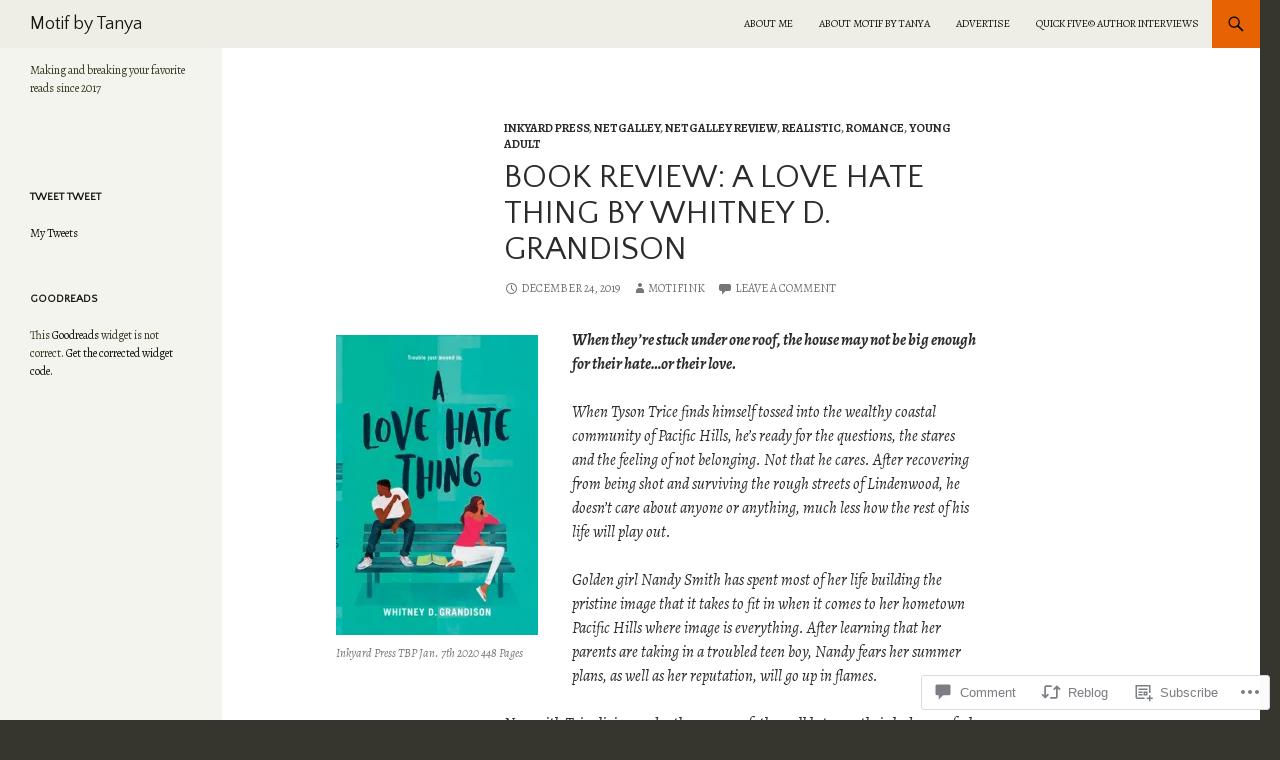

--- FILE ---
content_type: text/javascript; charset=utf-8
request_url: https://www.goodreads.com/review/custom_widget/5700973.Goodreads:%20read?cover_position=&cover_size=small&num_books=5&order=d&shelf=read&sort=date_added&widget_bg_transparent=&widget_id=5700973_read
body_size: 260
content:
  var widget_code = '  This <a rel=\"nofollow\" href=\"https://www.goodreads.com/\">Goodreads<\/a>\n  widget is not correct.\n  <a rel=\"nofollow\" href=\"https://www.goodreads.com/user/edit#widgets\">Get the corrected widget code.<\/a>\n'
  var widget_div = document.getElementById('gr_custom_widget_5700973_read')
  if (widget_div) {
    widget_div.innerHTML = widget_code
  }
  else {
    document.write(widget_code)
  }
